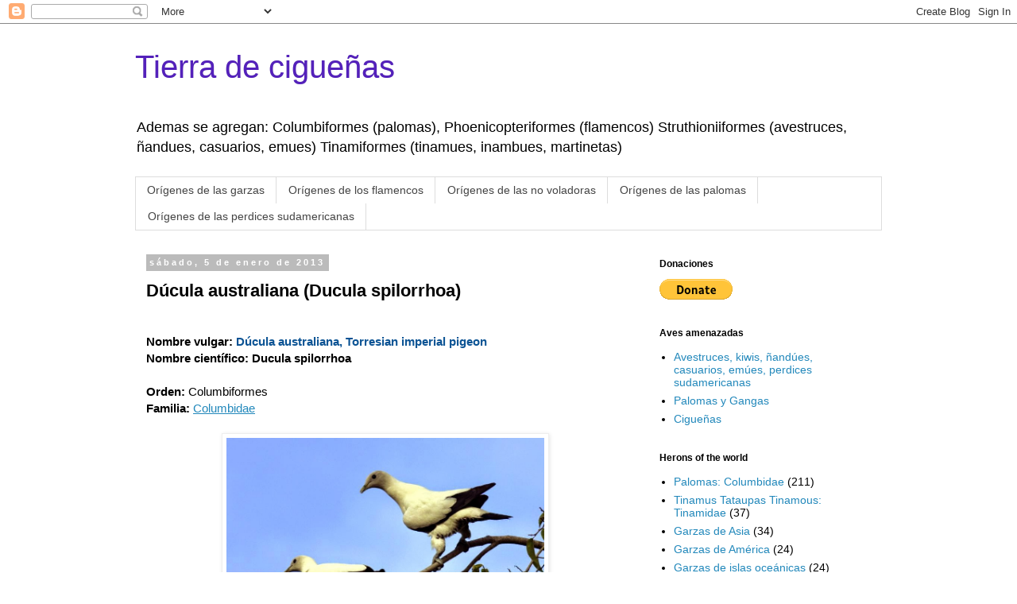

--- FILE ---
content_type: text/html; charset=UTF-8
request_url: https://ciconiiformes.blogspot.com/2013/01/ducula-australiana-ducula-spilorrhoa.html
body_size: 16882
content:
<!DOCTYPE html>
<html class='v2' dir='ltr' lang='es'>
<head>
<link href='https://www.blogger.com/static/v1/widgets/335934321-css_bundle_v2.css' rel='stylesheet' type='text/css'/>
<meta content='width=1100' name='viewport'/>
<meta content='text/html; charset=UTF-8' http-equiv='Content-Type'/>
<meta content='blogger' name='generator'/>
<link href='https://ciconiiformes.blogspot.com/favicon.ico' rel='icon' type='image/x-icon'/>
<link href='https://ciconiiformes.blogspot.com/2013/01/ducula-australiana-ducula-spilorrhoa.html' rel='canonical'/>
<link rel="alternate" type="application/atom+xml" title="Tierra de cigueñas - Atom" href="https://ciconiiformes.blogspot.com/feeds/posts/default" />
<link rel="alternate" type="application/rss+xml" title="Tierra de cigueñas - RSS" href="https://ciconiiformes.blogspot.com/feeds/posts/default?alt=rss" />
<link rel="service.post" type="application/atom+xml" title="Tierra de cigueñas - Atom" href="https://www.blogger.com/feeds/6522751682287664946/posts/default" />

<link rel="alternate" type="application/atom+xml" title="Tierra de cigueñas - Atom" href="https://ciconiiformes.blogspot.com/feeds/7184043049236844705/comments/default" />
<!--Can't find substitution for tag [blog.ieCssRetrofitLinks]-->
<link href='https://blogger.googleusercontent.com/img/b/R29vZ2xl/AVvXsEhYpGmCTPuY4l4exEDB-EyO5x-x83lSugtCBatEZBlRiLzHNSZy2AAgFAB-72u_Ov2_dhJLeU5qv4MUWGvO2RCSR-E6hABG8uQ37zKlvYgwhXMuiBwi2wdVH-aYiR5c-_HTRxJaD80vsiU/s1600/Ducu+spilorro.JPG' rel='image_src'/>
<meta content='https://ciconiiformes.blogspot.com/2013/01/ducula-australiana-ducula-spilorrhoa.html' property='og:url'/>
<meta content='Dúcula australiana (Ducula spilorrhoa)  ' property='og:title'/>
<meta content='  Nombre vulgar: Dúcula australiana, Torresian imperial pigeon   Nombre científico: Ducula spilorrhoa     Orden: Columbiformes   Familia:  C...' property='og:description'/>
<meta content='https://blogger.googleusercontent.com/img/b/R29vZ2xl/AVvXsEhYpGmCTPuY4l4exEDB-EyO5x-x83lSugtCBatEZBlRiLzHNSZy2AAgFAB-72u_Ov2_dhJLeU5qv4MUWGvO2RCSR-E6hABG8uQ37zKlvYgwhXMuiBwi2wdVH-aYiR5c-_HTRxJaD80vsiU/w1200-h630-p-k-no-nu/Ducu+spilorro.JPG' property='og:image'/>
<title>Tierra de cigueñas: Dúcula australiana (Ducula spilorrhoa)  </title>
<style id='page-skin-1' type='text/css'><!--
/*
-----------------------------------------------
Blogger Template Style
Name:     Simple
Designer: Blogger
URL:      www.blogger.com
----------------------------------------------- */
/* Content
----------------------------------------------- */
body {
font: normal normal 14px 'Trebuchet MS', Trebuchet, Verdana, sans-serif;
color: #000000;
background: #ffffff none repeat scroll top left;
padding: 0 0 0 0;
}
html body .region-inner {
min-width: 0;
max-width: 100%;
width: auto;
}
h2 {
font-size: 22px;
}
a:link {
text-decoration:none;
color: #2288bb;
}
a:visited {
text-decoration:none;
color: #888888;
}
a:hover {
text-decoration:underline;
color: #33aaff;
}
.body-fauxcolumn-outer .fauxcolumn-inner {
background: transparent none repeat scroll top left;
_background-image: none;
}
.body-fauxcolumn-outer .cap-top {
position: absolute;
z-index: 1;
height: 400px;
width: 100%;
}
.body-fauxcolumn-outer .cap-top .cap-left {
width: 100%;
background: transparent none repeat-x scroll top left;
_background-image: none;
}
.content-outer {
-moz-box-shadow: 0 0 0 rgba(0, 0, 0, .15);
-webkit-box-shadow: 0 0 0 rgba(0, 0, 0, .15);
-goog-ms-box-shadow: 0 0 0 #333333;
box-shadow: 0 0 0 rgba(0, 0, 0, .15);
margin-bottom: 1px;
}
.content-inner {
padding: 10px 40px;
}
.content-inner {
background-color: #ffffff;
}
/* Header
----------------------------------------------- */
.header-outer {
background: transparent none repeat-x scroll 0 -400px;
_background-image: none;
}
.Header h1 {
font: normal normal 40px 'Trebuchet MS',Trebuchet,Verdana,sans-serif;
color: #5421bb;
text-shadow: 0 0 0 rgba(0, 0, 0, .2);
}
.Header h1 a {
color: #5421bb;
}
.Header .description {
font-size: 18px;
color: #000000;
}
.header-inner .Header .titlewrapper {
padding: 22px 0;
}
.header-inner .Header .descriptionwrapper {
padding: 0 0;
}
/* Tabs
----------------------------------------------- */
.tabs-inner .section:first-child {
border-top: 0 solid #dddddd;
}
.tabs-inner .section:first-child ul {
margin-top: -1px;
border-top: 1px solid #dddddd;
border-left: 1px solid #dddddd;
border-right: 1px solid #dddddd;
}
.tabs-inner .widget ul {
background: transparent none repeat-x scroll 0 -800px;
_background-image: none;
border-bottom: 1px solid #dddddd;
margin-top: 0;
margin-left: -30px;
margin-right: -30px;
}
.tabs-inner .widget li a {
display: inline-block;
padding: .6em 1em;
font: normal normal 14px 'Trebuchet MS', Trebuchet, Verdana, sans-serif;
color: #444444;
border-left: 1px solid #ffffff;
border-right: 1px solid #dddddd;
}
.tabs-inner .widget li:first-child a {
border-left: none;
}
.tabs-inner .widget li.selected a, .tabs-inner .widget li a:hover {
color: #444444;
background-color: #eeeeee;
text-decoration: none;
}
/* Columns
----------------------------------------------- */
.main-outer {
border-top: 0 solid transparent;
}
.fauxcolumn-left-outer .fauxcolumn-inner {
border-right: 1px solid transparent;
}
.fauxcolumn-right-outer .fauxcolumn-inner {
border-left: 1px solid transparent;
}
/* Headings
----------------------------------------------- */
div.widget > h2,
div.widget h2.title {
margin: 0 0 1em 0;
font: normal bold 12px 'Trebuchet MS',Trebuchet,Verdana,sans-serif;
color: #000000;
}
/* Widgets
----------------------------------------------- */
.widget .zippy {
color: #999999;
text-shadow: 2px 2px 1px rgba(0, 0, 0, .1);
}
.widget .popular-posts ul {
list-style: none;
}
/* Posts
----------------------------------------------- */
h2.date-header {
font: normal bold 11px Arial, Tahoma, Helvetica, FreeSans, sans-serif;
}
.date-header span {
background-color: #bbbbbb;
color: #ffffff;
padding: 0.4em;
letter-spacing: 3px;
margin: inherit;
}
.main-inner {
padding-top: 35px;
padding-bottom: 65px;
}
.main-inner .column-center-inner {
padding: 0 0;
}
.main-inner .column-center-inner .section {
margin: 0 1em;
}
.post {
margin: 0 0 45px 0;
}
h3.post-title, .comments h4 {
font: normal bold 22px 'Trebuchet MS',Trebuchet,Verdana,sans-serif;
margin: .75em 0 0;
}
.post-body {
font-size: 110%;
line-height: 1.4;
position: relative;
}
.post-body img, .post-body .tr-caption-container, .Profile img, .Image img,
.BlogList .item-thumbnail img {
padding: 2px;
background: #ffffff;
border: 1px solid #eeeeee;
-moz-box-shadow: 1px 1px 5px rgba(0, 0, 0, .1);
-webkit-box-shadow: 1px 1px 5px rgba(0, 0, 0, .1);
box-shadow: 1px 1px 5px rgba(0, 0, 0, .1);
}
.post-body img, .post-body .tr-caption-container {
padding: 5px;
}
.post-body .tr-caption-container {
color: #000000;
}
.post-body .tr-caption-container img {
padding: 0;
background: transparent;
border: none;
-moz-box-shadow: 0 0 0 rgba(0, 0, 0, .1);
-webkit-box-shadow: 0 0 0 rgba(0, 0, 0, .1);
box-shadow: 0 0 0 rgba(0, 0, 0, .1);
}
.post-header {
margin: 0 0 1.5em;
line-height: 1.6;
font-size: 90%;
}
.post-footer {
margin: 20px -2px 0;
padding: 5px 10px;
color: #666666;
background-color: #eeeeee;
border-bottom: 1px solid #eeeeee;
line-height: 1.6;
font-size: 90%;
}
#comments .comment-author {
padding-top: 1.5em;
border-top: 1px solid transparent;
background-position: 0 1.5em;
}
#comments .comment-author:first-child {
padding-top: 0;
border-top: none;
}
.avatar-image-container {
margin: .2em 0 0;
}
#comments .avatar-image-container img {
border: 1px solid #eeeeee;
}
/* Comments
----------------------------------------------- */
.comments .comments-content .icon.blog-author {
background-repeat: no-repeat;
background-image: url([data-uri]);
}
.comments .comments-content .loadmore a {
border-top: 1px solid #999999;
border-bottom: 1px solid #999999;
}
.comments .comment-thread.inline-thread {
background-color: #eeeeee;
}
.comments .continue {
border-top: 2px solid #999999;
}
/* Accents
---------------------------------------------- */
.section-columns td.columns-cell {
border-left: 1px solid transparent;
}
.blog-pager {
background: transparent url(//www.blogblog.com/1kt/simple/paging_dot.png) repeat-x scroll top center;
}
.blog-pager-older-link, .home-link,
.blog-pager-newer-link {
background-color: #ffffff;
padding: 5px;
}
.footer-outer {
border-top: 1px dashed #bbbbbb;
}
/* Mobile
----------------------------------------------- */
body.mobile  {
background-size: auto;
}
.mobile .body-fauxcolumn-outer {
background: transparent none repeat scroll top left;
}
.mobile .body-fauxcolumn-outer .cap-top {
background-size: 100% auto;
}
.mobile .content-outer {
-webkit-box-shadow: 0 0 3px rgba(0, 0, 0, .15);
box-shadow: 0 0 3px rgba(0, 0, 0, .15);
}
.mobile .tabs-inner .widget ul {
margin-left: 0;
margin-right: 0;
}
.mobile .post {
margin: 0;
}
.mobile .main-inner .column-center-inner .section {
margin: 0;
}
.mobile .date-header span {
padding: 0.1em 10px;
margin: 0 -10px;
}
.mobile h3.post-title {
margin: 0;
}
.mobile .blog-pager {
background: transparent none no-repeat scroll top center;
}
.mobile .footer-outer {
border-top: none;
}
.mobile .main-inner, .mobile .footer-inner {
background-color: #ffffff;
}
.mobile-index-contents {
color: #000000;
}
.mobile-link-button {
background-color: #2288bb;
}
.mobile-link-button a:link, .mobile-link-button a:visited {
color: #ffffff;
}
.mobile .tabs-inner .section:first-child {
border-top: none;
}
.mobile .tabs-inner .PageList .widget-content {
background-color: #eeeeee;
color: #444444;
border-top: 1px solid #dddddd;
border-bottom: 1px solid #dddddd;
}
.mobile .tabs-inner .PageList .widget-content .pagelist-arrow {
border-left: 1px solid #dddddd;
}

--></style>
<style id='template-skin-1' type='text/css'><!--
body {
min-width: 1020px;
}
.content-outer, .content-fauxcolumn-outer, .region-inner {
min-width: 1020px;
max-width: 1020px;
_width: 1020px;
}
.main-inner .columns {
padding-left: 0px;
padding-right: 310px;
}
.main-inner .fauxcolumn-center-outer {
left: 0px;
right: 310px;
/* IE6 does not respect left and right together */
_width: expression(this.parentNode.offsetWidth -
parseInt("0px") -
parseInt("310px") + 'px');
}
.main-inner .fauxcolumn-left-outer {
width: 0px;
}
.main-inner .fauxcolumn-right-outer {
width: 310px;
}
.main-inner .column-left-outer {
width: 0px;
right: 100%;
margin-left: -0px;
}
.main-inner .column-right-outer {
width: 310px;
margin-right: -310px;
}
#layout {
min-width: 0;
}
#layout .content-outer {
min-width: 0;
width: 800px;
}
#layout .region-inner {
min-width: 0;
width: auto;
}
body#layout div.add_widget {
padding: 8px;
}
body#layout div.add_widget a {
margin-left: 32px;
}
--></style>
<link href='https://www.blogger.com/dyn-css/authorization.css?targetBlogID=6522751682287664946&amp;zx=a763b060-882e-4cb3-9834-7c80127ecffa' media='none' onload='if(media!=&#39;all&#39;)media=&#39;all&#39;' rel='stylesheet'/><noscript><link href='https://www.blogger.com/dyn-css/authorization.css?targetBlogID=6522751682287664946&amp;zx=a763b060-882e-4cb3-9834-7c80127ecffa' rel='stylesheet'/></noscript>
<meta name='google-adsense-platform-account' content='ca-host-pub-1556223355139109'/>
<meta name='google-adsense-platform-domain' content='blogspot.com'/>

</head>
<body class='loading variant-simplysimple'>
<div class='navbar section' id='navbar' name='Barra de navegación'><div class='widget Navbar' data-version='1' id='Navbar1'><script type="text/javascript">
    function setAttributeOnload(object, attribute, val) {
      if(window.addEventListener) {
        window.addEventListener('load',
          function(){ object[attribute] = val; }, false);
      } else {
        window.attachEvent('onload', function(){ object[attribute] = val; });
      }
    }
  </script>
<div id="navbar-iframe-container"></div>
<script type="text/javascript" src="https://apis.google.com/js/platform.js"></script>
<script type="text/javascript">
      gapi.load("gapi.iframes:gapi.iframes.style.bubble", function() {
        if (gapi.iframes && gapi.iframes.getContext) {
          gapi.iframes.getContext().openChild({
              url: 'https://www.blogger.com/navbar/6522751682287664946?po\x3d7184043049236844705\x26origin\x3dhttps://ciconiiformes.blogspot.com',
              where: document.getElementById("navbar-iframe-container"),
              id: "navbar-iframe"
          });
        }
      });
    </script><script type="text/javascript">
(function() {
var script = document.createElement('script');
script.type = 'text/javascript';
script.src = '//pagead2.googlesyndication.com/pagead/js/google_top_exp.js';
var head = document.getElementsByTagName('head')[0];
if (head) {
head.appendChild(script);
}})();
</script>
</div></div>
<div class='body-fauxcolumns'>
<div class='fauxcolumn-outer body-fauxcolumn-outer'>
<div class='cap-top'>
<div class='cap-left'></div>
<div class='cap-right'></div>
</div>
<div class='fauxborder-left'>
<div class='fauxborder-right'></div>
<div class='fauxcolumn-inner'>
</div>
</div>
<div class='cap-bottom'>
<div class='cap-left'></div>
<div class='cap-right'></div>
</div>
</div>
</div>
<div class='content'>
<div class='content-fauxcolumns'>
<div class='fauxcolumn-outer content-fauxcolumn-outer'>
<div class='cap-top'>
<div class='cap-left'></div>
<div class='cap-right'></div>
</div>
<div class='fauxborder-left'>
<div class='fauxborder-right'></div>
<div class='fauxcolumn-inner'>
</div>
</div>
<div class='cap-bottom'>
<div class='cap-left'></div>
<div class='cap-right'></div>
</div>
</div>
</div>
<div class='content-outer'>
<div class='content-cap-top cap-top'>
<div class='cap-left'></div>
<div class='cap-right'></div>
</div>
<div class='fauxborder-left content-fauxborder-left'>
<div class='fauxborder-right content-fauxborder-right'></div>
<div class='content-inner'>
<header>
<div class='header-outer'>
<div class='header-cap-top cap-top'>
<div class='cap-left'></div>
<div class='cap-right'></div>
</div>
<div class='fauxborder-left header-fauxborder-left'>
<div class='fauxborder-right header-fauxborder-right'></div>
<div class='region-inner header-inner'>
<div class='header section' id='header' name='Cabecera'><div class='widget Header' data-version='1' id='Header1'>
<div id='header-inner'>
<div class='titlewrapper'>
<h1 class='title'>
<a href='https://ciconiiformes.blogspot.com/'>
Tierra de cigueñas
</a>
</h1>
</div>
<div class='descriptionwrapper'>
<p class='description'><span>Ademas se agregan: Columbiformes (palomas), 
Phoenicopteriformes (flamencos)
Struthioniiformes (avestruces, ñandues, casuarios, emues)
Tinamiformes (tinamues, inambues, martinetas)</span></p>
</div>
</div>
</div></div>
</div>
</div>
<div class='header-cap-bottom cap-bottom'>
<div class='cap-left'></div>
<div class='cap-right'></div>
</div>
</div>
</header>
<div class='tabs-outer'>
<div class='tabs-cap-top cap-top'>
<div class='cap-left'></div>
<div class='cap-right'></div>
</div>
<div class='fauxborder-left tabs-fauxborder-left'>
<div class='fauxborder-right tabs-fauxborder-right'></div>
<div class='region-inner tabs-inner'>
<div class='tabs section' id='crosscol' name='Multicolumnas'><div class='widget PageList' data-version='1' id='PageList1'>
<h2>Origen de las aves</h2>
<div class='widget-content'>
<ul>
<li>
<a href='https://laignoranciadelconocimiento.blogspot.com/2011/12/fauna-del-paleoceno.html'>Orígenes de las garzas</a>
</li>
<li>
<a href='https://laignoranciadelconocimiento.blogspot.com/2010/01/fauna-del-eoceno.html'>Orígenes de los flamencos</a>
</li>
<li>
<a href='https://laignoranciadelconocimiento.blogspot.com/2010/01/fauna-del-mioceno.html'>Orígenes de las no voladoras</a>
</li>
<li>
<a href='https://laignoranciadelconocimiento.blogspot.com/2010/01/fauna-del-mioceno.html'>Orígenes de las palomas</a>
</li>
<li>
<a href='https://laignoranciadelconocimiento.blogspot.com/2010/01/fauna-del-mioceno.html'>Orígenes de las perdices sudamericanas</a>
</li>
</ul>
<div class='clear'></div>
</div>
</div></div>
<div class='tabs no-items section' id='crosscol-overflow' name='Cross-Column 2'></div>
</div>
</div>
<div class='tabs-cap-bottom cap-bottom'>
<div class='cap-left'></div>
<div class='cap-right'></div>
</div>
</div>
<div class='main-outer'>
<div class='main-cap-top cap-top'>
<div class='cap-left'></div>
<div class='cap-right'></div>
</div>
<div class='fauxborder-left main-fauxborder-left'>
<div class='fauxborder-right main-fauxborder-right'></div>
<div class='region-inner main-inner'>
<div class='columns fauxcolumns'>
<div class='fauxcolumn-outer fauxcolumn-center-outer'>
<div class='cap-top'>
<div class='cap-left'></div>
<div class='cap-right'></div>
</div>
<div class='fauxborder-left'>
<div class='fauxborder-right'></div>
<div class='fauxcolumn-inner'>
</div>
</div>
<div class='cap-bottom'>
<div class='cap-left'></div>
<div class='cap-right'></div>
</div>
</div>
<div class='fauxcolumn-outer fauxcolumn-left-outer'>
<div class='cap-top'>
<div class='cap-left'></div>
<div class='cap-right'></div>
</div>
<div class='fauxborder-left'>
<div class='fauxborder-right'></div>
<div class='fauxcolumn-inner'>
</div>
</div>
<div class='cap-bottom'>
<div class='cap-left'></div>
<div class='cap-right'></div>
</div>
</div>
<div class='fauxcolumn-outer fauxcolumn-right-outer'>
<div class='cap-top'>
<div class='cap-left'></div>
<div class='cap-right'></div>
</div>
<div class='fauxborder-left'>
<div class='fauxborder-right'></div>
<div class='fauxcolumn-inner'>
</div>
</div>
<div class='cap-bottom'>
<div class='cap-left'></div>
<div class='cap-right'></div>
</div>
</div>
<!-- corrects IE6 width calculation -->
<div class='columns-inner'>
<div class='column-center-outer'>
<div class='column-center-inner'>
<div class='main section' id='main' name='Principal'><div class='widget Blog' data-version='1' id='Blog1'>
<div class='blog-posts hfeed'>

          <div class="date-outer">
        
<h2 class='date-header'><span>sábado, 5 de enero de 2013</span></h2>

          <div class="date-posts">
        
<div class='post-outer'>
<div class='post hentry uncustomized-post-template' itemprop='blogPost' itemscope='itemscope' itemtype='http://schema.org/BlogPosting'>
<meta content='https://blogger.googleusercontent.com/img/b/R29vZ2xl/AVvXsEhYpGmCTPuY4l4exEDB-EyO5x-x83lSugtCBatEZBlRiLzHNSZy2AAgFAB-72u_Ov2_dhJLeU5qv4MUWGvO2RCSR-E6hABG8uQ37zKlvYgwhXMuiBwi2wdVH-aYiR5c-_HTRxJaD80vsiU/s1600/Ducu+spilorro.JPG' itemprop='image_url'/>
<meta content='6522751682287664946' itemprop='blogId'/>
<meta content='7184043049236844705' itemprop='postId'/>
<a name='7184043049236844705'></a>
<h3 class='post-title entry-title' itemprop='name'>
Dúcula australiana (Ducula spilorrhoa)  
</h3>
<div class='post-header'>
<div class='post-header-line-1'></div>
</div>
<div class='post-body entry-content' id='post-body-7184043049236844705' itemprop='description articleBody'>
<br />
<div class="MsoNormal">
<b><span face="&quot;arial&quot; , &quot;sans-serif&quot;" lang="ES-TRAD">Nombre vulgar: <span style="color: #0b5394;">Dúcula australiana,
Torresian imperial pigeon</span></span></b></div>
<div class="MsoNormal">
<b><span face="&quot;arial&quot; , &quot;sans-serif&quot;" lang="ES-TRAD">Nombre científico: Ducula spilorrhoa<o:p></o:p></span></b></div>
<div class="MsoNormal">
<br /></div>
<div class="MsoNormal">
<b><span face="&quot;arial&quot; , &quot;sans-serif&quot;" style="mso-ansi-language: ES;">Orden: </span></b><span face="&quot;arial&quot; , &quot;sans-serif&quot;" style="mso-ansi-language: ES;">Columbiformes<o:p></o:p></span></div>
<div class="MsoNormal">
<b><span face="&quot;arial&quot; , &quot;sans-serif&quot;" style="mso-ansi-language: ES;">Familia:&nbsp;</span></b><u><a href="https://ciconiiformes.blogspot.com/2013/01/palomas-columbiformes-y-pterocliformes.html"><span style="font-family: arial;">Columbidae</span></a></u></div>
<div class="MsoNormal">
<br /></div>
<div class="separator" style="clear: both; text-align: center;">
<a href="https://blogger.googleusercontent.com/img/b/R29vZ2xl/AVvXsEhYpGmCTPuY4l4exEDB-EyO5x-x83lSugtCBatEZBlRiLzHNSZy2AAgFAB-72u_Ov2_dhJLeU5qv4MUWGvO2RCSR-E6hABG8uQ37zKlvYgwhXMuiBwi2wdVH-aYiR5c-_HTRxJaD80vsiU/s1600/Ducu+spilorro.JPG" style="margin-left: 1em; margin-right: 1em;"><img alt="Torresian imperial pigeon" border="0" height="277" src="https://blogger.googleusercontent.com/img/b/R29vZ2xl/AVvXsEhYpGmCTPuY4l4exEDB-EyO5x-x83lSugtCBatEZBlRiLzHNSZy2AAgFAB-72u_Ov2_dhJLeU5qv4MUWGvO2RCSR-E6hABG8uQ37zKlvYgwhXMuiBwi2wdVH-aYiR5c-_HTRxJaD80vsiU/s1600/Ducu+spilorro.JPG" width="400" /></a></div>
<div class="MsoNormal">
<b><span face="&quot;arial&quot; , &quot;sans-serif&quot;" lang="ES-TRAD"><br /></span></b></div>
<div class="MsoNormal">
<b><span face="&quot;arial&quot; , &quot;sans-serif&quot;" lang="ES-TRAD">Origen: </span></b><span face="&quot;arial&quot; , sans-serif" lang="ES-TRAD">Asia y Oceanía</span></div>
<div class="MsoNormal">
<b><span face="&quot;arial&quot; , &quot;sans-serif&quot;" lang="ES-TRAD">En Asia: </span></b><span face="&quot;arial&quot; , &quot;sans-serif&quot;" lang="ES-TRAD">Indonesia<o:p></o:p></span></div>
<div class="MsoNormal">
<b><span face="&quot;arial&quot; , &quot;sans-serif&quot;" lang="ES-TRAD">En Oceanía: </span></b><span face="&quot;arial&quot; , &quot;sans-serif&quot;" lang="ES-TRAD">Papúa Nueva Guinea y Australia<o:p></o:p></span></div>
<div class="MsoNormal">
<span face="&quot;arial&quot; , &quot;sans-serif&quot;" lang="ES-TRAD"><br /></span></div>
<div class="separator" style="clear: both; text-align: center;">
<a href="https://blogger.googleusercontent.com/img/b/R29vZ2xl/AVvXsEhAOaEOZWFh7LM_WlOFQetKJHHnfrmvW7et1XCcG_PYqntCwpM4zTteDZrctBp58Hth8ZvjqCnsRqYml0FvvMXJQ0MV54uRbkmKm2EQSmvVoELkrb34XaG05ub2yJH_jx2_7P12abmoNLs/s1600/Ducu+spilo+map.jpg" style="margin-left: 1em; margin-right: 1em;"><img alt="Dúcula australiana, Ducula spilorrhoa" border="0" height="280" src="https://blogger.googleusercontent.com/img/b/R29vZ2xl/AVvXsEhAOaEOZWFh7LM_WlOFQetKJHHnfrmvW7et1XCcG_PYqntCwpM4zTteDZrctBp58Hth8ZvjqCnsRqYml0FvvMXJQ0MV54uRbkmKm2EQSmvVoELkrb34XaG05ub2yJH_jx2_7P12abmoNLs/s1600/Ducu+spilo+map.jpg" width="400" /></a></div>
<div class="MsoNormal">
<span face="&quot;arial&quot; , &quot;sans-serif&quot;" lang="ES-TRAD"><br /></span></div>
<div class="MsoNormal">
<b><span face="&quot;arial&quot; , &quot;sans-serif&quot;" lang="ES-TRAD">Tamaño: </span></b><st1:metricconverter productid="38 a" w:st="on"><span face="&quot;arial&quot; , &quot;sans-serif&quot;" lang="ES-TRAD">38
 a</span></st1:metricconverter><span face="&quot;arial&quot; , sans-serif" lang="ES-TRAD">
44cm</span></div>
<div class="MsoNormal">
<b><span face="&quot;arial&quot; , &quot;sans-serif&quot;" lang="ES-TRAD">Peso: </span></b><st1:metricconverter productid="450 a" w:st="on"><span face="&quot;arial&quot; , &quot;sans-serif&quot;" lang="ES-TRAD">450
 a</span></st1:metricconverter><span face="&quot;arial&quot; , &quot;sans-serif&quot;" lang="ES-TRAD">
550g<o:p></o:p></span></div>
<div class="MsoNormal">
<br /></div>
<div class="MsoNormal">
<b><span face="&quot;arial&quot; , &quot;sans-serif&quot;" lang="ES-TRAD">Hábitat: </span></b><span face="&quot;arial&quot; , &quot;sans-serif&quot;" lang="ES-TRAD">bosques<o:p></o:p></span></div>
<div class="MsoNormal">
<br /></div>
<div class="MsoNormal">
<b><span face="&quot;arial&quot; , &quot;sans-serif&quot;" lang="ES-TRAD">Alimento: </span></b><span face="&quot;arial&quot; , &quot;sans-serif&quot;" lang="ES-TRAD">frutas<o:p></o:p></span></div><div class="MsoNormal"><span face="&quot;arial&quot; , &quot;sans-serif&quot;" lang="ES-TRAD"><b><span style="color: #783f04;">Materia vegetal de</span></b>:&nbsp;</span>Ficus, Calamus, Piper, Cissus.</div><div class="MsoNormal"><span face="&quot;arial&quot; , &quot;sans-serif&quot;" lang="ES-TRAD"><div class="MsoNormal">Archontophoenix alexandrae,&nbsp;</div><div class="MsoNormal">Canarium australianum,</div><div class="MsoNormal">Chionanthus ramiflorus</div><div class="MsoNormal">Dysoxylum papuanum,&nbsp;</div><div class="MsoNormal">Elaeocarpus angustifolia, E. grahamii, E. largiflorens,</div><div class="MsoNormal">Freycinetia excelsa,&nbsp;</div><div class="MsoNormal">Ganophyllum falcatum&nbsp;</div><div class="MsoNormal">Gomphandra australianum,&nbsp;</div><div class="MsoNormal">Hypserpa laurina,&nbsp;</div><div class="MsoNormal">Myristica insipida,&nbsp;</div><div class="MsoNormal">Planchonella obovoidea,&nbsp;</div><div class="MsoNormal">Podocarpus neriifolius,&nbsp;</div><div class="MsoNormal">Polyscias australiana,&nbsp;</div><div class="MsoNormal">Prunus turneriana,&nbsp;</div><div class="MsoNormal"><b><span style="font-family: &quot;Arial&quot;,sans-serif;"><span style="color: #b45f06;">Bug tree</span></span></b><span style="font-family: Arial, sans-serif;">&nbsp;(<a href="https://www.malawiflora.com/speciesdata/species.php?species_id=150690">Solanum
mauritianum</a>)</span></div><div class="MsoNormal">Solanum torvum,&nbsp;</div><div class="MsoNormal">Terminalia sericocarpa</div><div>xxv</div></span></div>
<div class="separator" style="clear: both; text-align: center;">
<a href="https://blogger.googleusercontent.com/img/b/R29vZ2xl/AVvXsEgcR4bB4ifPqWLXI0sSH8NPxMC_Ka3qqRPzhZr85MSS83MnSQt2TfYHLiRjC9o7wIjMD3XHoA5cuYyWipgsKNMgGTdEWgwlNLd4YGxioI5WN_cPsjoEDBfdQtQBgpXQNREt2D_IszwmR0g/s1600/Ducu+spilorr.jpg" style="margin-left: 1em; margin-right: 1em;"><img alt="Torresian imperial pigeon Ducula spilorrhoa" border="0" height="281" src="https://blogger.googleusercontent.com/img/b/R29vZ2xl/AVvXsEgcR4bB4ifPqWLXI0sSH8NPxMC_Ka3qqRPzhZr85MSS83MnSQt2TfYHLiRjC9o7wIjMD3XHoA5cuYyWipgsKNMgGTdEWgwlNLd4YGxioI5WN_cPsjoEDBfdQtQBgpXQNREt2D_IszwmR0g/s1600/Ducu+spilorr.jpg" width="400" /></a></div>
<div class="MsoNormal"><br /></div><div class="MsoNormal"><span face="&quot;arial&quot; , &quot;sans-serif&quot;" lang="ES-TRAD"><div class="MsoNormal"><b>Comportamiento: </b>forman bandadas de 20 hasta 50 individuos</div><div class="MsoNormal"><b><br /></b></div><div class="MsoNormal"><b>Nidifica en: </b>árboles&nbsp;</div><div class="MsoNormal"><br /></div><div class="MsoNormal"><b>Predadores:</b></div><div class="MsoNormal">de nidos:</div><div class="MsoNormal"><b><span face="Arial, sans-serif" style="font-size: 12pt;"><span style="color: #0b5394;">Cuco tucán&nbsp;</span></span></b><i><u><span face="&quot;Arial&quot;,sans-serif" style="color: #666666; font-size: 12pt; mso-fareast-font-family: &quot;Times New Roman&quot;; mso-fareast-language: ES-AR;">(</span></u></i><u><span face="&quot;Arial&quot;,sans-serif" lang="EN-US" style="color: #666666; font-size: 12pt; mso-ansi-language: EN-US; mso-fareast-font-family: &quot;Times New Roman&quot;; mso-fareast-language: ES-AR;"><a href="http://cuculiformes.blogspot.com.ar/2012/01/cuco-tucan-scythrops-novaehollandiae.html"><i><span lang="ES-AR" style="color: #2288bb; mso-ansi-language: ES-AR;">Scythrops
novaehollandiae</span></i></a></span></u><i><u><span face="&quot;Arial&quot;,sans-serif" style="color: #666666; font-size: 12pt; mso-fareast-font-family: &quot;Times New Roman&quot;; mso-fareast-language: ES-AR;">)</span></u></i><span face="Arial, sans-serif" style="color: #666666; font-size: 12pt;">&nbsp;&nbsp;</span></div><div class="MsoNormal">Cracticus fuliginosa</div><div>xxapp</div></span></div><div class="MsoNormal">
<b><span face="&quot;arial&quot; , &quot;sans-serif&quot;" lang="ES-TRAD">Escucha su canto:<o:p></o:p></span></b></div>
<div class="MsoNormal">
<u><span face="&quot;arial&quot; , &quot;sans-serif&quot;" lang="ES-TRAD"><a href="http://www.xeno-canto.org/species/Ducula-spilorrhoa">http://www.xeno-canto.org/species/Ducula-spilorrhoa</a><o:p></o:p></span></u><br />
<u><br /></u>
<span style="color: black;"><span face="&quot;arial&quot; , sans-serif"><span style="font-size: small;"><b>Parientes cercanos:</b></span></span></span><br />
<div style="margin-bottom: 0cm;">
<span style="color: black;"><span face="&quot;arial&quot; , sans-serif"><span style="font-size: small;"><b>Especies del género&nbsp;</b></span></span></span><b><span lang="ES" style="color: blue;"><span face="&quot;arial&quot; , &quot;helvetica&quot; , sans-serif"><a href="http://ciconiiformes.blogspot.com.ar/2013/01/imperial-pigeons-ducula.html">Ducula</a>: 39</span></span></b></div>
<div style="margin-bottom: 0cm;">
<span style="color: black;"><span face="&quot;arial&quot; , sans-serif"><span style="font-size: small;"><b>Especies amenazadas: 6</b></span></span></span></div>
</div>
<div class="MsoNormal">
<br /></div>
<div class="MsoNormal">
<b><span face="&quot;arial&quot; , &quot;sans-serif&quot;" lang="ES-TRAD">Fuentes: <o:p></o:p></span></b></div>
<div class="MsoNormal">
<u><span face="&quot;arial&quot; , &quot;sans-serif&quot;" lang="ES-TRAD"><a href="http://www.iucnredlist.org/"><span color="windowtext" lang="ES-AR" style="mso-ansi-language: ES-AR;">http://www.iucnredlist.org/</span></a></span></u><u><span face="&quot;arial&quot; , &quot;sans-serif&quot;" lang="ES-AR" style="mso-ansi-language: ES-AR;"><o:p></o:p></span></u></div>
<div class="MsoNormal">
<u><span face="&quot;arial&quot; , &quot;sans-serif&quot;" lang="EN-US" style="mso-ansi-language: EN-US;"><a href="http://www.hbw.com/species"><span lang="ES">http://www.hbw.com/species</span></a></span></u><u><span face="&quot;arial&quot; , &quot;sans-serif&quot;" style="mso-ansi-language: ES;"><o:p></o:p></span></u></div>
<div class="MsoNormal">
<br /></div>
<div class="MsoNormal">
<b><span face="&quot;arial&quot; , &quot;sans-serif&quot;" lang="ES-TRAD">Imagen obtenida de: <o:p></o:p></span></b></div>
<div class="MsoNormal">
<u><span face="&quot;arial&quot; , &quot;sans-serif&quot;" style="color: blue; mso-ansi-language: ES; mso-bidi-font-size: 14.0pt;">http://ibc.lynxeds.com/search/ibc_features/Ducula<o:p></o:p></span></u></div>
<div class="MsoNormal">
<br /></div>
<div class="MsoNormal">
<br /></div>
<div style='clear: both;'></div>
</div>
<div class='post-footer'>
<div class='post-footer-line post-footer-line-1'>
<span class='post-author vcard'>
Publicado por
<span class='fn' itemprop='author' itemscope='itemscope' itemtype='http://schema.org/Person'>
<meta content='https://www.blogger.com/profile/04510983202994642048' itemprop='url'/>
<a class='g-profile' href='https://www.blogger.com/profile/04510983202994642048' rel='author' title='author profile'>
<span itemprop='name'>Marco</span>
</a>
</span>
</span>
<span class='post-timestamp'>
en
<meta content='https://ciconiiformes.blogspot.com/2013/01/ducula-australiana-ducula-spilorrhoa.html' itemprop='url'/>
<a class='timestamp-link' href='https://ciconiiformes.blogspot.com/2013/01/ducula-australiana-ducula-spilorrhoa.html' rel='bookmark' title='permanent link'><abbr class='published' itemprop='datePublished' title='2013-01-05T20:44:00-08:00'>20:44</abbr></a>
</span>
<span class='post-comment-link'>
</span>
<span class='post-icons'>
<span class='item-control blog-admin pid-1596817327'>
<a href='https://www.blogger.com/post-edit.g?blogID=6522751682287664946&postID=7184043049236844705&from=pencil' title='Editar entrada'>
<img alt='' class='icon-action' height='18' src='https://resources.blogblog.com/img/icon18_edit_allbkg.gif' width='18'/>
</a>
</span>
</span>
<div class='post-share-buttons goog-inline-block'>
<a class='goog-inline-block share-button sb-email' href='https://www.blogger.com/share-post.g?blogID=6522751682287664946&postID=7184043049236844705&target=email' target='_blank' title='Enviar por correo electrónico'><span class='share-button-link-text'>Enviar por correo electrónico</span></a><a class='goog-inline-block share-button sb-blog' href='https://www.blogger.com/share-post.g?blogID=6522751682287664946&postID=7184043049236844705&target=blog' onclick='window.open(this.href, "_blank", "height=270,width=475"); return false;' target='_blank' title='Escribe un blog'><span class='share-button-link-text'>Escribe un blog</span></a><a class='goog-inline-block share-button sb-twitter' href='https://www.blogger.com/share-post.g?blogID=6522751682287664946&postID=7184043049236844705&target=twitter' target='_blank' title='Compartir en X'><span class='share-button-link-text'>Compartir en X</span></a><a class='goog-inline-block share-button sb-facebook' href='https://www.blogger.com/share-post.g?blogID=6522751682287664946&postID=7184043049236844705&target=facebook' onclick='window.open(this.href, "_blank", "height=430,width=640"); return false;' target='_blank' title='Compartir con Facebook'><span class='share-button-link-text'>Compartir con Facebook</span></a><a class='goog-inline-block share-button sb-pinterest' href='https://www.blogger.com/share-post.g?blogID=6522751682287664946&postID=7184043049236844705&target=pinterest' target='_blank' title='Compartir en Pinterest'><span class='share-button-link-text'>Compartir en Pinterest</span></a>
</div>
</div>
<div class='post-footer-line post-footer-line-2'>
<span class='post-labels'>
Etiquetas:
<a href='https://ciconiiformes.blogspot.com/search/label/Palomas%3A%20Columbidae' rel='tag'>Palomas: Columbidae</a>
</span>
</div>
<div class='post-footer-line post-footer-line-3'>
<span class='post-location'>
</span>
</div>
</div>
</div>
<div class='comments' id='comments'>
<a name='comments'></a>
<h4>No hay comentarios:</h4>
<div id='Blog1_comments-block-wrapper'>
<dl class='avatar-comment-indent' id='comments-block'>
</dl>
</div>
<p class='comment-footer'>
<div class='comment-form'>
<a name='comment-form'></a>
<h4 id='comment-post-message'>Publicar un comentario</h4>
<p>
</p>
<a href='https://www.blogger.com/comment/frame/6522751682287664946?po=7184043049236844705&hl=es&saa=85391&origin=https://ciconiiformes.blogspot.com' id='comment-editor-src'></a>
<iframe allowtransparency='true' class='blogger-iframe-colorize blogger-comment-from-post' frameborder='0' height='410px' id='comment-editor' name='comment-editor' src='' width='100%'></iframe>
<script src='https://www.blogger.com/static/v1/jsbin/2830521187-comment_from_post_iframe.js' type='text/javascript'></script>
<script type='text/javascript'>
      BLOG_CMT_createIframe('https://www.blogger.com/rpc_relay.html');
    </script>
</div>
</p>
</div>
</div>

        </div></div>
      
</div>
<div class='blog-pager' id='blog-pager'>
<span id='blog-pager-newer-link'>
<a class='blog-pager-newer-link' href='https://ciconiiformes.blogspot.com/2013/01/ducula-vientre-rufo-ducula-rufigaster.html' id='Blog1_blog-pager-newer-link' title='Entrada más reciente'>Entrada más reciente</a>
</span>
<span id='blog-pager-older-link'>
<a class='blog-pager-older-link' href='https://ciconiiformes.blogspot.com/2013/01/ducula-amarilla-ducula-subflavescens.html' id='Blog1_blog-pager-older-link' title='Entrada antigua'>Entrada antigua</a>
</span>
<a class='home-link' href='https://ciconiiformes.blogspot.com/'>Inicio</a>
</div>
<div class='clear'></div>
<div class='post-feeds'>
<div class='feed-links'>
Suscribirse a:
<a class='feed-link' href='https://ciconiiformes.blogspot.com/feeds/7184043049236844705/comments/default' target='_blank' type='application/atom+xml'>Enviar comentarios (Atom)</a>
</div>
</div>
</div></div>
</div>
</div>
<div class='column-left-outer'>
<div class='column-left-inner'>
<aside>
</aside>
</div>
</div>
<div class='column-right-outer'>
<div class='column-right-inner'>
<aside>
<div class='sidebar section' id='sidebar-right-1'><div class='widget HTML' data-version='1' id='HTML1'>
<h2 class='title'>Donaciones</h2>
<div class='widget-content'>
<form action="https://www.paypal.com/donate" method="post" target="_top">
<input type="hidden" name="hosted_button_id" value="MPC4NXVVVQDHU" />
<input type="image" src="https://www.paypalobjects.com/en_US/i/btn/btn_donate_LG.gif" border="0" name="submit" title="PayPal - The safer, easier way to pay online!" alt="Donate with PayPal button" />
<img alt="" border="0" src="https://www.paypal.com/en_AR/i/scr/pixel.gif" width="1" height="1" />
</form>
</div>
<div class='clear'></div>
</div><div class='widget PageList' data-version='1' id='PageList2'>
<h2>Aves amenazadas</h2>
<div class='widget-content'>
<ul>
<li>
<a href='https://laberintoenextincion.blogspot.com/2012/01/indice-de-aves-terrestres-coliiformes.html'>Avestruces, kiwis, ñandúes, casuarios, emúes, perdices sudamericanas</a>
</li>
<li>
<a href='https://laberintoenextincion.blogspot.com/2012/01/indice-de-columbiformes-palomas-y-sus.html'>Palomas y Gangas</a>
</li>
<li>
<a href='https://laberintoenextincion.blogspot.com/2012/01/indice-de-ciconiformes-garzas-y-sus.html'>Cigueñas</a>
</li>
</ul>
<div class='clear'></div>
</div>
</div><div class='widget Label' data-version='1' id='Label1'>
<h2>Herons of the world</h2>
<div class='widget-content list-label-widget-content'>
<ul>
<li>
<a dir='ltr' href='https://ciconiiformes.blogspot.com/search/label/Palomas%3A%20Columbidae'>Palomas: Columbidae</a>
<span dir='ltr'>(211)</span>
</li>
<li>
<a dir='ltr' href='https://ciconiiformes.blogspot.com/search/label/Tinamus%20Tataupas%20Tinamous%3A%20Tinamidae'>Tinamus Tataupas Tinamous: Tinamidae</a>
<span dir='ltr'>(37)</span>
</li>
<li>
<a dir='ltr' href='https://ciconiiformes.blogspot.com/search/label/Garzas%20de%20Asia'>Garzas de Asia</a>
<span dir='ltr'>(34)</span>
</li>
<li>
<a dir='ltr' href='https://ciconiiformes.blogspot.com/search/label/Garzas%20de%20Am%C3%A9rica'>Garzas de América</a>
<span dir='ltr'>(24)</span>
</li>
<li>
<a dir='ltr' href='https://ciconiiformes.blogspot.com/search/label/Garzas%20de%20islas%20oce%C3%A1nicas'>Garzas de islas oceánicas</a>
<span dir='ltr'>(24)</span>
</li>
<li>
<a dir='ltr' href='https://ciconiiformes.blogspot.com/search/label/Ciconidae%3A%20Cigue%C3%B1as%20Storks'>Ciconidae: Cigueñas Storks</a>
<span dir='ltr'>(22)</span>
</li>
<li>
<a dir='ltr' href='https://ciconiiformes.blogspot.com/search/label/Garzas%20de%20%C3%81frica'>Garzas de África</a>
<span dir='ltr'>(16)</span>
</li>
<li>
<a dir='ltr' href='https://ciconiiformes.blogspot.com/search/label/Garzas%20de%20Ocean%C3%ADa'>Garzas de Oceanía</a>
<span dir='ltr'>(15)</span>
</li>
<li>
<a dir='ltr' href='https://ciconiiformes.blogspot.com/search/label/%C3%AFndice%20de%20especies'>ïndice de especies</a>
<span dir='ltr'>(11)</span>
</li>
<li>
<a dir='ltr' href='https://ciconiiformes.blogspot.com/search/label/Asian%20pigeons'>Asian pigeons</a>
<span dir='ltr'>(6)</span>
</li>
<li>
<a dir='ltr' href='https://ciconiiformes.blogspot.com/search/label/Garzas%20de%20Europa'>Garzas de Europa</a>
<span dir='ltr'>(5)</span>
</li>
<li>
<a dir='ltr' href='https://ciconiiformes.blogspot.com/search/label/Oceanic%20islands%20and%20pigeons'>Oceanic islands and pigeons</a>
<span dir='ltr'>(5)</span>
</li>
<li>
<a dir='ltr' href='https://ciconiiformes.blogspot.com/search/label/Casuarios%20Cassowarys%3A%20Casuariidae'>Casuarios Cassowarys: Casuariidae</a>
<span dir='ltr'>(4)</span>
</li>
<li>
<a dir='ltr' href='https://ciconiiformes.blogspot.com/search/label/Flamencos%20Flamingos%3A%20Phoenicopteriformes'>Flamencos Flamingos: Phoenicopteriformes</a>
<span dir='ltr'>(4)</span>
</li>
<li>
<a dir='ltr' href='https://ciconiiformes.blogspot.com/search/label/African%20pigeons'>African pigeons</a>
<span dir='ltr'>(3)</span>
</li>
<li>
<a dir='ltr' href='https://ciconiiformes.blogspot.com/search/label/Kiwis%3A%20Apterygidae'>Kiwis: Apterygidae</a>
<span dir='ltr'>(3)</span>
</li>
<li>
<a dir='ltr' href='https://ciconiiformes.blogspot.com/search/label/Oceania%20pigeons'>Oceania pigeons</a>
<span dir='ltr'>(3)</span>
</li>
<li>
<a dir='ltr' href='https://ciconiiformes.blogspot.com/search/label/Avestruces%20Ostrichs%3A%20Struthionidae'>Avestruces Ostrichs: Struthionidae</a>
<span dir='ltr'>(2)</span>
</li>
<li>
<a dir='ltr' href='https://ciconiiformes.blogspot.com/search/label/American%20pigeons'>American pigeons</a>
<span dir='ltr'>(1)</span>
</li>
<li>
<a dir='ltr' href='https://ciconiiformes.blogspot.com/search/label/Palomas%3A%20Pteroclidae'>Palomas: Pteroclidae</a>
<span dir='ltr'>(1)</span>
</li>
<li>
<a dir='ltr' href='https://ciconiiformes.blogspot.com/search/label/%C3%91anduces%20Rheas%3A%20Rheidae'>Ñanduces Rheas: Rheidae</a>
<span dir='ltr'>(1)</span>
</li>
</ul>
<div class='clear'></div>
</div>
</div><div class='widget BlogArchive' data-version='1' id='BlogArchive1'>
<h2>Herons, Ostriches, Pigeons, Tinamous</h2>
<div class='widget-content'>
<div id='ArchiveList'>
<div id='BlogArchive1_ArchiveList'>
<ul class='hierarchy'>
<li class='archivedate collapsed'>
<a class='toggle' href='javascript:void(0)'>
<span class='zippy'>

        &#9658;&#160;
      
</span>
</a>
<a class='post-count-link' href='https://ciconiiformes.blogspot.com/2014/'>
2014
</a>
<span class='post-count' dir='ltr'>(30)</span>
<ul class='hierarchy'>
<li class='archivedate collapsed'>
<a class='toggle' href='javascript:void(0)'>
<span class='zippy'>

        &#9658;&#160;
      
</span>
</a>
<a class='post-count-link' href='https://ciconiiformes.blogspot.com/2014/10/'>
octubre 2014
</a>
<span class='post-count' dir='ltr'>(1)</span>
</li>
</ul>
<ul class='hierarchy'>
<li class='archivedate collapsed'>
<a class='toggle' href='javascript:void(0)'>
<span class='zippy'>

        &#9658;&#160;
      
</span>
</a>
<a class='post-count-link' href='https://ciconiiformes.blogspot.com/2014/09/'>
septiembre 2014
</a>
<span class='post-count' dir='ltr'>(7)</span>
</li>
</ul>
<ul class='hierarchy'>
<li class='archivedate collapsed'>
<a class='toggle' href='javascript:void(0)'>
<span class='zippy'>

        &#9658;&#160;
      
</span>
</a>
<a class='post-count-link' href='https://ciconiiformes.blogspot.com/2014/04/'>
abril 2014
</a>
<span class='post-count' dir='ltr'>(22)</span>
</li>
</ul>
</li>
</ul>
<ul class='hierarchy'>
<li class='archivedate expanded'>
<a class='toggle' href='javascript:void(0)'>
<span class='zippy toggle-open'>

        &#9660;&#160;
      
</span>
</a>
<a class='post-count-link' href='https://ciconiiformes.blogspot.com/2013/'>
2013
</a>
<span class='post-count' dir='ltr'>(232)</span>
<ul class='hierarchy'>
<li class='archivedate expanded'>
<a class='toggle' href='javascript:void(0)'>
<span class='zippy toggle-open'>

        &#9660;&#160;
      
</span>
</a>
<a class='post-count-link' href='https://ciconiiformes.blogspot.com/2013/01/'>
enero 2013
</a>
<span class='post-count' dir='ltr'>(232)</span>
<ul class='posts'>
<li><a href='https://ciconiiformes.blogspot.com/2013/01/pigeons-columba_11.html'>Pigeons: Columba</a></li>
<li><a href='https://ciconiiformes.blogspot.com/2013/01/imperial-pigeon-ducula_11.html'>Imperial pigeon: Ducula</a></li>
<li><a href='https://ciconiiformes.blogspot.com/2013/01/doves-leptotila_11.html'>Doves: Leptotila</a></li>
<li><a href='https://ciconiiformes.blogspot.com/2013/01/pigeons-patagioenas.html'>Pigeons: Patagioenas</a></li>
<li><a href='https://ciconiiformes.blogspot.com/2013/01/fruit-doves-ptilinopus_11.html'>Fruit doves: Ptilinopus</a></li>
<li><a href='https://ciconiiformes.blogspot.com/2013/01/imperial-pigeons-ducula_10.html'>Imperial pigeons: Ducula</a></li>
<li><a href='https://ciconiiformes.blogspot.com/2013/01/cuckoo-doves-macropygia_10.html'>Cuckoo doves: Macropygia</a></li>
<li><a href='https://ciconiiformes.blogspot.com/2013/01/fruit-doves-ptilinopus_10.html'>Fruit doves: Ptilinopus</a></li>
<li><a href='https://ciconiiformes.blogspot.com/2013/01/pigeons-columba_8.html'>Pigeons: Columba</a></li>
<li><a href='https://ciconiiformes.blogspot.com/2013/01/imperial-pigeon-ducula.html'>Imperial pigeon: Ducula</a></li>
<li><a href='https://ciconiiformes.blogspot.com/2013/01/bleeding-heart-doves-gallicolumba_8.html'>Bleeding heart doves: Gallicolumba</a></li>
<li><a href='https://ciconiiformes.blogspot.com/2013/01/fruit-doves-ptilinopus_8.html'>Fruit doves: Ptilinopus</a></li>
<li><a href='https://ciconiiformes.blogspot.com/2013/01/collared-pigeons-streptopelia.html'>Collared pigeons: Streptopelia</a></li>
<li><a href='https://ciconiiformes.blogspot.com/2013/01/green-pigeons-treron_8.html'>Green pigeons: Treron</a></li>
<li><a href='https://ciconiiformes.blogspot.com/2013/01/doves-zenaida_7.html'>Doves: Zenaida</a></li>
<li><a href='https://ciconiiformes.blogspot.com/2013/01/pigeons-columba_6.html'>Pigeons: Columba</a></li>
<li><a href='https://ciconiiformes.blogspot.com/2013/01/blog-post.html'>Collared doves: Streptopelia</a></li>
<li><a href='https://ciconiiformes.blogspot.com/2013/01/green-pigeons.html'>Green pigeons: Treron</a></li>
<li><a href='https://ciconiiformes.blogspot.com/2013/01/ganga-de-pallas-syrrhaptes-paradoxus.html'>Ganga de Pallas (Syrrhaptes paradoxus)</a></li>
<li><a href='https://ciconiiformes.blogspot.com/2013/01/palomas-columbiformes-y-pterocliformes.html'>Palomas: Columbiformes y Pterocliformes</a></li>
<li><a href='https://ciconiiformes.blogspot.com/2013/01/paloma-azul-malgache-alectroenas.html'>Paloma azul malgache (Alectroenas madagascariensis)</a></li>
<li><a href='https://ciconiiformes.blogspot.com/2013/01/ground-doves-alopecoenas.html'>Ground doves: Pampusana</a></li>
<li><a href='https://ciconiiformes.blogspot.com/2013/01/paloma-perdiz-pecho-gris-alopecoenas.html'>Paloma perdiz pecho gris (Pampusana beccarii)</a></li>
<li><a href='https://ciconiiformes.blogspot.com/2013/01/paloma-perdiz-pecho-blanco-alopecoenas.html'>Paloma perdiz pecho blanco (Pampusana jobiensis)</a></li>
<li><a href='https://ciconiiformes.blogspot.com/2013/01/paloma-perdiz-de-las-carolinas.html'>Paloma perdiz de las Carolinas (Pampusana kubaryi)</a></li>
<li><a href='https://ciconiiformes.blogspot.com/2013/01/paloma-perdiz-de-las-marquesas.html'>Paloma perdiz de las Marquesas (Pampusana rubescens)</a></li>
<li><a href='https://ciconiiformes.blogspot.com/2013/01/paloma-perdiz-de-las-fiyi-alopecoenas.html'>Paloma perdiz de las Fiyi (Pampusana stairi)</a></li>
<li><a href='https://ciconiiformes.blogspot.com/2013/01/paloma-cara-palida-aplopeia-larvata.html'>Paloma cara pálida (Aplopeia larvata)-</a></li>
<li><a href='https://ciconiiformes.blogspot.com/2013/01/paloma-de-nicobar-caloenas-nicobarica.html'>Paloma de Nicobar (Caloenas nicobarica)</a></li>
<li><a href='https://ciconiiformes.blogspot.com/2013/01/palomita-dorso-verde-chalcophaps-indica.html'>Palomita dorso verde (Chalcophaps indica)</a></li>
<li><a href='https://ciconiiformes.blogspot.com/2013/01/paloma-esmeralda-dorso-pardo.html'>Paloma esmeralda dorso pardo (Chalcophaps stephani)</a></li>
<li><a href='https://ciconiiformes.blogspot.com/2013/01/tilopo-naranja-chrysoena-victor.html'>Tilopo naranja (Chrysoena victor)</a></li>
<li><a href='https://ciconiiformes.blogspot.com/2013/01/pigeons-columba.html'>Pigeons: Columba</a></li>
<li><a href='https://ciconiiformes.blogspot.com/2013/01/paloma-etiope-columba-albitorques.html'>Paloma etíope (Columba albitorques)</a></li>
<li><a href='https://ciconiiformes.blogspot.com/2013/01/paloma-de-delegorgue-columba-delegorguei.html'>Paloma de Delegorgue (Columba delegorguei)</a></li>
<li><a href='https://ciconiiformes.blogspot.com/2013/01/paloma-de-nilgiris-columba-elphinstonii.html'>Paloma de Nilgiris (Columba elphinstonii)</a></li>
<li><a href='https://ciconiiformes.blogspot.com/2013/01/paloma-de-turquestan-columba-eversmanni.html'>Paloma de Turquestán (Columba eversmanni)-</a></li>
<li><a href='https://ciconiiformes.blogspot.com/2013/01/paloma-de-hodgson-columba-hodgsoni.html'>Paloma de Hodgson (Columba hodgsoni)</a></li>
<li><a href='https://ciconiiformes.blogspot.com/2013/01/paloma-blanca-y-negra-columba-leucomela.html'>Paloma blanca y negra (Columba leucomela)</a></li>
<li><a href='https://ciconiiformes.blogspot.com/2013/01/paloma-nival-columba-leuconota.html'>Paloma nival (Columba leuconota)</a></li>
<li><a href='https://ciconiiformes.blogspot.com/2013/01/paloma-de-malherbe-columba-malherbii.html'>Paloma de Malherbe (Columba malherbii)</a></li>
<li><a href='https://ciconiiformes.blogspot.com/2013/01/paloma-somali-columba-oliviae.html'>Paloma somalí (Columba oliviae)</a></li>
<li><a href='https://ciconiiformes.blogspot.com/2013/01/paloma-cabeza-clara-columba-pallidiceps.html'>Paloma cabeza clara (Columba pallidiceps)</a></li>
<li><a href='https://ciconiiformes.blogspot.com/2013/01/paloma-de-andaman-columba-palumboides.html'>Paloma de Andamán (Columba palumboides)</a></li>
<li><a href='https://ciconiiformes.blogspot.com/2013/01/paloma-de-las-comoros-columba-pollenii.html'>Paloma de las Comoros (Columba pollenii)</a></li>
<li><a href='https://ciconiiformes.blogspot.com/2013/01/paloma-cenicienta-columba-pulchricollis.html'>Paloma cenicienta (Columba pulchricollis)</a></li>
<li><a href='https://ciconiiformes.blogspot.com/2013/01/paloma-purpurea-columba-punicea.html'>Paloma purpúrea (Columba punicea)</a></li>
<li><a href='https://ciconiiformes.blogspot.com/2013/01/paloma-rupestre-columba-rupestris.html'>Paloma rupestre (Columba rupestris)</a></li>
<li><a href='https://ciconiiformes.blogspot.com/2013/01/paloma-de-ceilan-columba-torringtoniae.html'>Paloma de Ceilán (Columba torringtoniae)</a></li>
<li><a href='https://ciconiiformes.blogspot.com/2013/01/paloma-de-madeira-columba-trocaz.html'>Paloma de Madeira (Columba trocaz)</a></li>
<li><a href='https://ciconiiformes.blogspot.com/2013/01/paloma-gorgiblanca-columba-vitiensis.html'>Paloma gorgiblanca (Columba vitiensis)</a></li>
<li><a href='https://ciconiiformes.blogspot.com/2013/01/ground-doves-columbina.html'>Ground doves: Columbina</a></li>
<li><a href='https://ciconiiformes.blogspot.com/2013/01/columbina-ecuatoriana-columbina-buckleyi.html'>Columbina ecuatoriana (Columbina buckleyi)-</a></li>
<li><a href='https://ciconiiformes.blogspot.com/2013/01/columbina-quiquagua-columbina-cruziana.html'>Columbina quiquagua (Columbina cruziana)</a></li>
<li><a href='https://ciconiiformes.blogspot.com/2013/01/tortolita-mexicana-columbina-inca.html'>Tortolita mexicana (Columbina inca)</a></li>
<li><a href='https://ciconiiformes.blogspot.com/2013/01/paloma-culipinta-cryptophaps.html'>Paloma culipinta (Cryptophaps poecilorrhoa)</a></li>
<li><a href='https://ciconiiformes.blogspot.com/2013/01/tilopo-de-nueva-caledonia-drepanoptila.html'>Tilopo de Nueva Caledonia (Drepanoptila holosericea)</a></li>
<li><a href='https://ciconiiformes.blogspot.com/2013/01/imperial-pigeons-ducula.html'>Imperial pigeons: Ducula</a></li>
<li><a href='https://ciconiiformes.blogspot.com/2013/01/ducula-dorso-castana-ducula-badia.html'>Dúcula dorso castaña (Ducula badia)</a></li>
<li><a href='https://ciconiiformes.blogspot.com/2013/01/ducula-bicolor-ducula-bicolor.html'>Dúcula bicolor (Ducula bicolor)</a></li>
<li><a href='https://ciconiiformes.blogspot.com/2013/01/ducula-de-las-solomon-ducula-brenchleyi.html'>Dúcula de las Solomon (Ducula brenchleyi)</a></li>
<li><a href='https://ciconiiformes.blogspot.com/2013/01/ducula-de-caola-ducula-carola.html'>Dúcula de Caola (Ducula carola)</a></li>
<li><a href='https://ciconiiformes.blogspot.com/2013/01/ducula-cola-azul-ducula-concinna.html'>Dúcula cola azul (Ducula concinna)</a></li>
<li><a href='https://ciconiiformes.blogspot.com/2013/01/ducula-de-finsch-ducula-finschii.html'>Dúcula de Finsch (Ducula finschii)</a></li>
<li><a href='https://ciconiiformes.blogspot.com/2013/01/ducula-de-forsten-ducula-forsteni.html'>Dúcula de Forsten (Ducula forsteni)</a></li>
<li><a href='https://ciconiiformes.blogspot.com/2013/01/ducula-goliat-ducula-goliath.html'>Dúcula Goliat (Ducula goliath)</a></li>
<li><a href='https://ciconiiformes.blogspot.com/2013/01/ducula-dorso-oscuro-ducula-lacernulata.html'>Dúcula dorso oscuro (Ducula lacernulata)</a></li>
<li><a href='https://ciconiiformes.blogspot.com/2013/01/ducula-labradora-ducula-latrans.html'>Dúcula labradora (Ducula latrans)</a></li>
<li><a href='https://ciconiiformes.blogspot.com/2013/01/ducula-luctuosa-ducula-luctuosa.html'>Dúcula luctuosa (Ducula luctuosa)</a></li>
<li><a href='https://ciconiiformes.blogspot.com/2013/01/ducula-negra-ducula-melanochroa.html'>Dúcula negra (Ducula melanochroa)</a></li>
<li><a href='https://ciconiiformes.blogspot.com/2013/01/ducula-acollarada-ducula-mullerii.html'>Dúcula acollarada (Ducula mullerii)</a></li>
<li><a href='https://ciconiiformes.blogspot.com/2013/01/ducula-ceranegra-ducula-myristicivora.html'>Dúcula ceranegra (Ducula myristicivora)</a></li>
<li><a href='https://ciconiiformes.blogspot.com/2013/01/ducula-del-pacifico-ducula-pacifica.html'>Dúcula del Pacífico (Ducula pacifica)-</a></li>
<li><a href='https://ciconiiformes.blogspot.com/2013/01/ducula-gris-ducula-pickeringii.html'>Dúcula gris (Ducula pickeringii)</a></li>
<li><a href='https://ciconiiformes.blogspot.com/2013/01/ducula-de-pinon-ducula-pinon.html'>Dúcula de Pinón (Ducula pinon)</a></li>
<li><a href='https://ciconiiformes.blogspot.com/2013/01/ducula-vientre-rosa-ducula-poliocephala.html'>Dúcula vientre rosa (Ducula poliocephala)</a></li>
<li><a href='https://ciconiiformes.blogspot.com/2013/01/ducula-insular-ducula-pistrinaria.html'>Dúcula insular (Ducula pistrinaria)</a></li>
<li><a href='https://ciconiiformes.blogspot.com/2013/01/ducula-cerarroja-ducula-rubricera.html'>Dúcula cerarroja (Ducula rubricera)</a></li>
<li><a href='https://ciconiiformes.blogspot.com/2013/01/ducula-vientre-rufo-ducula-rufigaster.html'>Dúcula vientre rufo (Ducula rufigaster)</a></li>
<li><a href='https://ciconiiformes.blogspot.com/2013/01/ducula-australiana-ducula-spilorrhoa.html'>Dúcula australiana (Ducula spilorrhoa)</a></li>
<li><a href='https://ciconiiformes.blogspot.com/2013/01/ducula-amarilla-ducula-subflavescens.html'>Dúcula amarilla (Ducula subflavescens)</a></li>
<li><a href='https://ciconiiformes.blogspot.com/2013/01/ducula-de-las-christmas-ducula-whartoni.html'>Dúcula de las Christmas (Ducula whartoni)-</a></li>
<li><a href='https://ciconiiformes.blogspot.com/2013/01/ducula-de-zoe-ducula-zoeae.html'>Dúcula de Zoé (Ducula zoeae)-</a></li>
<li><a href='https://ciconiiformes.blogspot.com/2013/01/bleeding-heart-doves-gallicolumba.html'>Bleeding heart doves: Gallicolumba</a></li>
<li><a href='https://ciconiiformes.blogspot.com/2013/01/paloma-apunalada-de-mindanao.html'>Paloma apuñalada de Mindanao (Gallicolumba crinigera)</a></li>
<li><a href='https://ciconiiformes.blogspot.com/2013/01/paloma-apunalada-de-luzon-gallicolumba.html'>Paloma apuñalada de Luzón (Gallicolumba luzonica)</a></li>
<li><a href='https://ciconiiformes.blogspot.com/2013/01/paloma-perdiz-pecho-dorado-gallicolumba.html'>Paloma perdiz pecho dorado (Gallicolumba rufigula)</a></li>
<li><a href='https://ciconiiformes.blogspot.com/2013/01/paloma-perdiz-de-celebes-gallicolumba.html'>Paloma perdiz de Célebes (Gallicolumba tristigmata)</a></li>
<li><a href='https://ciconiiformes.blogspot.com/2013/01/tortolita-diamante-geopelia-cuneata.html'>Tortolita diamante (Geopelia cuneata)</a></li>
<li><a href='https://ciconiiformes.blogspot.com/2013/01/tortolita-humeral-geopelia-humeralis.html'>Tortolita humeral (Geopelia humeralis)</a></li>
<li><a href='https://ciconiiformes.blogspot.com/2013/01/tortolita-de-timor-geopelia-maugeus.html'>Tortolita de Timor (Geopelia maugeus)</a></li>
<li><a href='https://ciconiiformes.blogspot.com/2013/01/tortolita-placida-geopelia-placida.html'>Tortolita plácida (Geopelia placida)</a></li>
<li><a href='https://ciconiiformes.blogspot.com/2013/01/paloma-plumifera-geophaps-plumifera.html'>Paloma plumífera (Geophaps plumifera)</a></li>
<li><a href='https://ciconiiformes.blogspot.com/2013/01/paloma-escrita-geophaps-scripta.html'>Paloma escrita (Geophaps scripta)</a></li>
<li><a href='https://ciconiiformes.blogspot.com/2013/01/paloma-de-smith-geophaps-smithi.html'>Paloma de Smith (Geophaps smithi)</a></li>
<li><a href='https://ciconiiformes.blogspot.com/2013/01/quail-doves-geotrygon.html'>Quail doves: Geotrygon</a></li>
<li><a href='https://ciconiiformes.blogspot.com/2013/01/paloma-perdiz-camao-grey-headed-quail.html'>Paloma perdiz camao (Geotrygon caniceps)</a></li>
<li><a href='https://ciconiiformes.blogspot.com/2013/01/paloma-perdiz-barbiqueja-geotryogon.html'>Paloma perdiz barbiqueja (Geotryogon chrysia)</a></li>
<li><a href='https://ciconiiformes.blogspot.com/2013/01/paloma-perdiz-de-martinica-geotryogon.html'>Paloma perdiz de Martinica (Geotryogon mystacea)</a></li>
<li><a href='https://ciconiiformes.blogspot.com/2013/01/paloma-perdiz-zaphiro-geotrygon.html'>Paloma perdiz zaphiro (Geotrygon saphirina)</a></li>
</ul>
</li>
</ul>
</li>
</ul>
<ul class='hierarchy'>
<li class='archivedate collapsed'>
<a class='toggle' href='javascript:void(0)'>
<span class='zippy'>

        &#9658;&#160;
      
</span>
</a>
<a class='post-count-link' href='https://ciconiiformes.blogspot.com/2012/'>
2012
</a>
<span class='post-count' dir='ltr'>(172)</span>
<ul class='hierarchy'>
<li class='archivedate collapsed'>
<a class='toggle' href='javascript:void(0)'>
<span class='zippy'>

        &#9658;&#160;
      
</span>
</a>
<a class='post-count-link' href='https://ciconiiformes.blogspot.com/2012/12/'>
diciembre 2012
</a>
<span class='post-count' dir='ltr'>(43)</span>
</li>
</ul>
<ul class='hierarchy'>
<li class='archivedate collapsed'>
<a class='toggle' href='javascript:void(0)'>
<span class='zippy'>

        &#9658;&#160;
      
</span>
</a>
<a class='post-count-link' href='https://ciconiiformes.blogspot.com/2012/11/'>
noviembre 2012
</a>
<span class='post-count' dir='ltr'>(11)</span>
</li>
</ul>
<ul class='hierarchy'>
<li class='archivedate collapsed'>
<a class='toggle' href='javascript:void(0)'>
<span class='zippy'>

        &#9658;&#160;
      
</span>
</a>
<a class='post-count-link' href='https://ciconiiformes.blogspot.com/2012/06/'>
junio 2012
</a>
<span class='post-count' dir='ltr'>(5)</span>
</li>
</ul>
<ul class='hierarchy'>
<li class='archivedate collapsed'>
<a class='toggle' href='javascript:void(0)'>
<span class='zippy'>

        &#9658;&#160;
      
</span>
</a>
<a class='post-count-link' href='https://ciconiiformes.blogspot.com/2012/05/'>
mayo 2012
</a>
<span class='post-count' dir='ltr'>(16)</span>
</li>
</ul>
<ul class='hierarchy'>
<li class='archivedate collapsed'>
<a class='toggle' href='javascript:void(0)'>
<span class='zippy'>

        &#9658;&#160;
      
</span>
</a>
<a class='post-count-link' href='https://ciconiiformes.blogspot.com/2012/04/'>
abril 2012
</a>
<span class='post-count' dir='ltr'>(24)</span>
</li>
</ul>
<ul class='hierarchy'>
<li class='archivedate collapsed'>
<a class='toggle' href='javascript:void(0)'>
<span class='zippy'>

        &#9658;&#160;
      
</span>
</a>
<a class='post-count-link' href='https://ciconiiformes.blogspot.com/2012/03/'>
marzo 2012
</a>
<span class='post-count' dir='ltr'>(15)</span>
</li>
</ul>
<ul class='hierarchy'>
<li class='archivedate collapsed'>
<a class='toggle' href='javascript:void(0)'>
<span class='zippy'>

        &#9658;&#160;
      
</span>
</a>
<a class='post-count-link' href='https://ciconiiformes.blogspot.com/2012/02/'>
febrero 2012
</a>
<span class='post-count' dir='ltr'>(34)</span>
</li>
</ul>
<ul class='hierarchy'>
<li class='archivedate collapsed'>
<a class='toggle' href='javascript:void(0)'>
<span class='zippy'>

        &#9658;&#160;
      
</span>
</a>
<a class='post-count-link' href='https://ciconiiformes.blogspot.com/2012/01/'>
enero 2012
</a>
<span class='post-count' dir='ltr'>(24)</span>
</li>
</ul>
</li>
</ul>
</div>
</div>
<div class='clear'></div>
</div>
</div><div class='widget BlogList' data-version='1' id='BlogList1'>
<h2 class='title'>Species blogs</h2>
<div class='widget-content'>
<div class='blog-list-container' id='BlogList1_container'>
<ul id='BlogList1_blogs'>
<li style='display: block;'>
<div class='blog-icon'>
</div>
<div class='blog-content'>
<div class='blog-title'>
<a href='https://faunayfloradelargentinanativa.blogspot.com/' target='_blank'>
Argentina nativa</a>
</div>
<div class='item-content'>
<span class='item-title'>
<a href='https://faunayfloradelargentinanativa.blogspot.com/2023/08/liolaemus-cuyumhue.html' target='_blank'>
Liolaemus cuyumhue
</a>
</span>
</div>
</div>
<div style='clear: both;'></div>
</li>
<li style='display: block;'>
<div class='blog-icon'>
</div>
<div class='blog-content'>
<div class='blog-title'>
<a href='https://avesdeltercerplaneta.blogspot.com/' target='_blank'>
avesbirdsvogelosieauuccellomanupassarondegechim</a>
</div>
<div class='item-content'>
<span class='item-title'>
<a href='https://avesdeltercerplaneta.blogspot.com/2017/07/passeriformes-varios.html' target='_blank'>
Passeriformes varios
</a>
</span>
</div>
</div>
<div style='clear: both;'></div>
</li>
<li style='display: block;'>
<div class='blog-icon'>
</div>
<div class='blog-content'>
<div class='blog-title'>
<a href='https://laignoranciadelconocimiento.blogspot.com/' target='_blank'>
Escenarios prehistóricos</a>
</div>
<div class='item-content'>
<span class='item-title'>
<a href='https://laignoranciadelconocimiento.blogspot.com/2011/12/candiacervus.html' target='_blank'>
Candiacervus
</a>
</span>
</div>
</div>
<div style='clear: both;'></div>
</li>
<li style='display: block;'>
<div class='blog-icon'>
</div>
<div class='blog-content'>
<div class='blog-title'>
<a href='https://faunayfloraendemica.blogspot.com/' target='_blank'>
Fauna y flora endémica. Y también extinta</a>
</div>
<div class='item-content'>
<span class='item-title'>
<a href='https://faunayfloraendemica.blogspot.com/2018/05/isipo-mil-hombres-aristolochia.html' target='_blank'>
Isipó mil hombres (Aristolochia triangularis)
</a>
</span>
</div>
</div>
<div style='clear: both;'></div>
</li>
<li style='display: block;'>
<div class='blog-icon'>
</div>
<div class='blog-content'>
<div class='blog-title'>
<a href='https://laberintoenextincion.blogspot.com/' target='_blank'>
Laberinto en extinción</a>
</div>
<div class='item-content'>
<span class='item-title'>
<a href='https://laberintoenextincion.blogspot.com/2025/11/salamandra-esbelta-relicta-batrachoseps.html' target='_blank'>
Salamandra esbelta relicta (Batrachoseps relictus)
</a>
</span>
</div>
</div>
<div style='clear: both;'></div>
</li>
<li style='display: block;'>
<div class='blog-icon'>
</div>
<div class='blog-content'>
<div class='blog-title'>
<a href='https://marsupialmammalsworld.blogspot.com/' target='_blank'>
Mamíferos y marsupiales mammals of the earth</a>
</div>
<div class='item-content'>
<span class='item-title'>
<a href='http://marsupialmammalsworld.blogspot.com/2020/12/marmosa-gracil-de-emilia-gracilinanus.html' target='_blank'>
Marmosa grácil de Emilia (Gracilinanus emiliae)
</a>
</span>
</div>
</div>
<div style='clear: both;'></div>
</li>
<li style='display: block;'>
<div class='blog-icon'>
</div>
<div class='blog-content'>
<div class='blog-title'>
<a href='https://percepciondelanaturaleza.blogspot.com/' target='_blank'>
Mis Fotos de la naturaleza</a>
</div>
<div class='item-content'>
<span class='item-title'>
<a href='https://percepciondelanaturaleza.blogspot.com/2025/06/cenicienta-anartia-jatrophae.html' target='_blank'>
Cenicienta (Anartia jatrophae)
</a>
</span>
</div>
</div>
<div style='clear: both;'></div>
</li>
<li style='display: block;'>
<div class='blog-icon'>
</div>
<div class='blog-content'>
<div class='blog-title'>
<a href='https://reptilesyanfibiosdelplanetazul.blogspot.com/' target='_blank'>
Reptiles and Amphibians</a>
</div>
<div class='item-content'>
<span class='item-title'>
<a href='https://reptilesyanfibiosdelplanetazul.blogspot.com/2020/09/dendrobatidae-anfibios.html' target='_blank'>
Dendrobatidae (anfibios)
</a>
</span>
</div>
</div>
<div style='clear: both;'></div>
</li>
<li style='display: block;'>
<div class='blog-icon'>
</div>
<div class='blog-content'>
<div class='blog-title'>
<a href='https://tierradecoraciformes.blogspot.com/' target='_blank'>
Tierra de Calaos y del Martín pescador</a>
</div>
<div class='item-content'>
<span class='item-title'>
<a href='https://tierradecoraciformes.blogspot.com/2014/11/martin-pescador-meninting-alcedo.html' target='_blank'>
Martín pescador Meninting (Alcedo meninting)
</a>
</span>
</div>
</div>
<div style='clear: both;'></div>
</li>
<li style='display: block;'>
<div class='blog-icon'>
</div>
<div class='blog-content'>
<div class='blog-title'>
<a href='https://cuculiformes.blogspot.com/' target='_blank'>
Tierra de cucos, cuclillos, críalos, turacos</a>
</div>
<div class='item-content'>
<span class='item-title'>
<a href='https://cuculiformes.blogspot.com/2017/11/podargo-colilargo-batrachostomus.html' target='_blank'>
Podargo colilargo (Batrachostomus hodgsoni)
</a>
</span>
</div>
</div>
<div style='clear: both;'></div>
</li>
<li style='display: block;'>
<div class='blog-icon'>
</div>
<div class='blog-content'>
<div class='blog-title'>
<a href='https://juansalvadorchorlitosygaviotas.blogspot.com/' target='_blank'>
Tierra de gaviotas, chorlitos, gaviotines, frailecillos, alcas</a>
</div>
<div class='item-content'>
<span class='item-title'>
<a href='https://juansalvadorchorlitosygaviotas.blogspot.com/2014/02/especies-varias_15.html' target='_blank'>
Especies varias
</a>
</span>
</div>
</div>
<div style='clear: both;'></div>
</li>
<li style='display: block;'>
<div class='blog-icon'>
</div>
<div class='blog-content'>
<div class='blog-title'>
<a href='https://tierradelechuzasbuhosymochuelos.blogspot.com/' target='_blank'>
Tierra de lechuzas, búhos, mochuelos, autillos, cárabos</a>
</div>
<div class='item-content'>
<span class='item-title'>
<a href='https://tierradelechuzasbuhosymochuelos.blogspot.com/2017/02/carabo-africano-strix-woodfordii.html' target='_blank'>
Cárabo africano (Strix woodfordii)
</a>
</span>
</div>
</div>
<div style='clear: both;'></div>
</li>
<li style='display: block;'>
<div class='blog-icon'>
</div>
<div class='blog-content'>
<div class='blog-title'>
<a href='https://tierradepsittacidos.blogspot.com/' target='_blank'>
Tierra de papagayos, loros, cacatuas, pericos, cotorras y guacamayos</a>
</div>
<div class='item-content'>
<span class='item-title'>
<a href='https://tierradepsittacidos.blogspot.com/2014/11/lori-nuquiblanco-lorius-albidinucha.html' target='_blank'>
Lori nuquiblanco (Lorius albidinucha)
</a>
</span>
</div>
</div>
<div style='clear: both;'></div>
</li>
<li style='display: block;'>
<div class='blog-icon'>
</div>
<div class='blog-content'>
<div class='blog-title'>
<a href='https://tierradepatos.blogspot.com/' target='_blank'>
Tierra de patos</a>
</div>
<div class='item-content'>
<span class='item-title'>
<a href='https://tierradepatos.blogspot.com/2016/11/eider-menor-polysticta-stelleri.html' target='_blank'>
Eider menor (Polysticta stelleri)
</a>
</span>
</div>
</div>
<div style='clear: both;'></div>
</li>
<li style='display: block;'>
<div class='blog-icon'>
</div>
<div class='blog-content'>
<div class='blog-title'>
<a href='https://tierradepavos.blogspot.com/' target='_blank'>
Tierra de pavos, francolines, faisanes y perdices</a>
</div>
<div class='item-content'>
<span class='item-title'>
<a href='https://tierradepavos.blogspot.com/2012/04/perdiz-daurica-perdix-dauurica.html' target='_blank'>
Perdiz dáurica (Perdix dauurica)
</a>
</span>
</div>
</div>
<div style='clear: both;'></div>
</li>
<li style='display: block;'>
<div class='blog-icon'>
</div>
<div class='blog-content'>
<div class='blog-title'>
<a href='https://tierradepelicanos.blogspot.com/' target='_blank'>
Tierra de pelícanos, cormoranes, aningas y alcatraces</a>
</div>
<div class='item-content'>
<span class='item-title'>
<a href='https://tierradepelicanos.blogspot.com/2017/12/colibri-gorjinegro-archilocus-alexandri.html' target='_blank'>
Colibrí gorjinegro (Archilochus alexandri)
</a>
</span>
</div>
</div>
<div style='clear: both;'></div>
</li>
<li style='display: block;'>
<div class='blog-icon'>
</div>
<div class='blog-content'>
<div class='blog-title'>
<a href='https://tierradetucanesypajaroscarpinteros.blogspot.com/' target='_blank'>
Tierra de tucanes y pájaros carpinteros</a>
</div>
<div class='item-content'>
<span class='item-title'>
<a href='https://tierradetucanesypajaroscarpinteros.blogspot.com/2016/12/carpinteros-woodpeckers-celeus.html' target='_blank'>
Carpinteros, Woodpeckers: Celeus
</a>
</span>
</div>
</div>
<div style='clear: both;'></div>
</li>
<li style='display: block;'>
<div class='blog-icon'>
</div>
<div class='blog-content'>
<div class='blog-title'>
<a href='https://tierradeaguilas.blogspot.com/' target='_blank'>
Tierra de águilas, halcones, aguiluchos y otras rapaces</a>
</div>
<div class='item-content'>
<span class='item-title'>
<a href='https://tierradeaguilas.blogspot.com/2013/03/halcon-pardo-falco-berigora.html' target='_blank'>
Halcón pardo (Falco berigora)
</a>
</span>
</div>
</div>
<div style='clear: both;'></div>
</li>
</ul>
<div class='clear'></div>
</div>
</div>
</div><div class='widget BlogSearch' data-version='1' id='BlogSearch1'>
<h2 class='title'>Buscar este blog</h2>
<div class='widget-content'>
<div id='BlogSearch1_form'>
<form action='https://ciconiiformes.blogspot.com/search' class='gsc-search-box' target='_top'>
<table cellpadding='0' cellspacing='0' class='gsc-search-box'>
<tbody>
<tr>
<td class='gsc-input'>
<input autocomplete='off' class='gsc-input' name='q' size='10' title='search' type='text' value=''/>
</td>
<td class='gsc-search-button'>
<input class='gsc-search-button' title='search' type='submit' value='Buscar'/>
</td>
</tr>
</tbody>
</table>
</form>
</div>
</div>
<div class='clear'></div>
</div><div class='widget Translate' data-version='1' id='Translate1'>
<h2 class='title'>Translate</h2>
<div id='google_translate_element'></div>
<script>
    function googleTranslateElementInit() {
      new google.translate.TranslateElement({
        pageLanguage: 'es',
        autoDisplay: 'true',
        layout: google.translate.TranslateElement.InlineLayout.VERTICAL
      }, 'google_translate_element');
    }
  </script>
<script src='//translate.google.com/translate_a/element.js?cb=googleTranslateElementInit'></script>
<div class='clear'></div>
</div><div class='widget Profile' data-version='1' id='Profile1'>
<h2>Datos personales</h2>
<div class='widget-content'>
<dl class='profile-datablock'>
<dt class='profile-data'>
<a class='profile-name-link g-profile' href='https://www.blogger.com/profile/04510983202994642048' rel='author' style='background-image: url(//www.blogger.com/img/logo-16.png);'>
Marco
</a>
</dt>
</dl>
<a class='profile-link' href='https://www.blogger.com/profile/04510983202994642048' rel='author'>Ver todo mi perfil</a>
<div class='clear'></div>
</div>
</div></div>
</aside>
</div>
</div>
</div>
<div style='clear: both'></div>
<!-- columns -->
</div>
<!-- main -->
</div>
</div>
<div class='main-cap-bottom cap-bottom'>
<div class='cap-left'></div>
<div class='cap-right'></div>
</div>
</div>
<footer>
<div class='footer-outer'>
<div class='footer-cap-top cap-top'>
<div class='cap-left'></div>
<div class='cap-right'></div>
</div>
<div class='fauxborder-left footer-fauxborder-left'>
<div class='fauxborder-right footer-fauxborder-right'></div>
<div class='region-inner footer-inner'>
<div class='foot no-items section' id='footer-1'></div>
<table border='0' cellpadding='0' cellspacing='0' class='section-columns columns-2'>
<tbody>
<tr>
<td class='first columns-cell'>
<div class='foot no-items section' id='footer-2-1'></div>
</td>
<td class='columns-cell'>
<div class='foot no-items section' id='footer-2-2'></div>
</td>
</tr>
</tbody>
</table>
<!-- outside of the include in order to lock Attribution widget -->
<div class='foot section' id='footer-3' name='Pie de página'><div class='widget Attribution' data-version='1' id='Attribution1'>
<div class='widget-content' style='text-align: center;'>
Tema Sencillo. Con la tecnología de <a href='https://www.blogger.com' target='_blank'>Blogger</a>.
</div>
<div class='clear'></div>
</div></div>
</div>
</div>
<div class='footer-cap-bottom cap-bottom'>
<div class='cap-left'></div>
<div class='cap-right'></div>
</div>
</div>
</footer>
<!-- content -->
</div>
</div>
<div class='content-cap-bottom cap-bottom'>
<div class='cap-left'></div>
<div class='cap-right'></div>
</div>
</div>
</div>
<script type='text/javascript'>
    window.setTimeout(function() {
        document.body.className = document.body.className.replace('loading', '');
      }, 10);
  </script>

<script type="text/javascript" src="https://www.blogger.com/static/v1/widgets/2028843038-widgets.js"></script>
<script type='text/javascript'>
window['__wavt'] = 'AOuZoY49saFSWpcil0UzmIfj1tIgccqr9w:1769108427483';_WidgetManager._Init('//www.blogger.com/rearrange?blogID\x3d6522751682287664946','//ciconiiformes.blogspot.com/2013/01/ducula-australiana-ducula-spilorrhoa.html','6522751682287664946');
_WidgetManager._SetDataContext([{'name': 'blog', 'data': {'blogId': '6522751682287664946', 'title': 'Tierra de cigue\xf1as', 'url': 'https://ciconiiformes.blogspot.com/2013/01/ducula-australiana-ducula-spilorrhoa.html', 'canonicalUrl': 'https://ciconiiformes.blogspot.com/2013/01/ducula-australiana-ducula-spilorrhoa.html', 'homepageUrl': 'https://ciconiiformes.blogspot.com/', 'searchUrl': 'https://ciconiiformes.blogspot.com/search', 'canonicalHomepageUrl': 'https://ciconiiformes.blogspot.com/', 'blogspotFaviconUrl': 'https://ciconiiformes.blogspot.com/favicon.ico', 'bloggerUrl': 'https://www.blogger.com', 'hasCustomDomain': false, 'httpsEnabled': true, 'enabledCommentProfileImages': true, 'gPlusViewType': 'FILTERED_POSTMOD', 'adultContent': false, 'analyticsAccountNumber': '', 'encoding': 'UTF-8', 'locale': 'es', 'localeUnderscoreDelimited': 'es', 'languageDirection': 'ltr', 'isPrivate': false, 'isMobile': false, 'isMobileRequest': false, 'mobileClass': '', 'isPrivateBlog': false, 'isDynamicViewsAvailable': true, 'feedLinks': '\x3clink rel\x3d\x22alternate\x22 type\x3d\x22application/atom+xml\x22 title\x3d\x22Tierra de cigue\xf1as - Atom\x22 href\x3d\x22https://ciconiiformes.blogspot.com/feeds/posts/default\x22 /\x3e\n\x3clink rel\x3d\x22alternate\x22 type\x3d\x22application/rss+xml\x22 title\x3d\x22Tierra de cigue\xf1as - RSS\x22 href\x3d\x22https://ciconiiformes.blogspot.com/feeds/posts/default?alt\x3drss\x22 /\x3e\n\x3clink rel\x3d\x22service.post\x22 type\x3d\x22application/atom+xml\x22 title\x3d\x22Tierra de cigue\xf1as - Atom\x22 href\x3d\x22https://www.blogger.com/feeds/6522751682287664946/posts/default\x22 /\x3e\n\n\x3clink rel\x3d\x22alternate\x22 type\x3d\x22application/atom+xml\x22 title\x3d\x22Tierra de cigue\xf1as - Atom\x22 href\x3d\x22https://ciconiiformes.blogspot.com/feeds/7184043049236844705/comments/default\x22 /\x3e\n', 'meTag': '', 'adsenseHostId': 'ca-host-pub-1556223355139109', 'adsenseHasAds': false, 'adsenseAutoAds': false, 'boqCommentIframeForm': true, 'loginRedirectParam': '', 'isGoogleEverywhereLinkTooltipEnabled': true, 'view': '', 'dynamicViewsCommentsSrc': '//www.blogblog.com/dynamicviews/4224c15c4e7c9321/js/comments.js', 'dynamicViewsScriptSrc': '//www.blogblog.com/dynamicviews/6e0d22adcfa5abea', 'plusOneApiSrc': 'https://apis.google.com/js/platform.js', 'disableGComments': true, 'interstitialAccepted': false, 'sharing': {'platforms': [{'name': 'Obtener enlace', 'key': 'link', 'shareMessage': 'Obtener enlace', 'target': ''}, {'name': 'Facebook', 'key': 'facebook', 'shareMessage': 'Compartir en Facebook', 'target': 'facebook'}, {'name': 'Escribe un blog', 'key': 'blogThis', 'shareMessage': 'Escribe un blog', 'target': 'blog'}, {'name': 'X', 'key': 'twitter', 'shareMessage': 'Compartir en X', 'target': 'twitter'}, {'name': 'Pinterest', 'key': 'pinterest', 'shareMessage': 'Compartir en Pinterest', 'target': 'pinterest'}, {'name': 'Correo electr\xf3nico', 'key': 'email', 'shareMessage': 'Correo electr\xf3nico', 'target': 'email'}], 'disableGooglePlus': true, 'googlePlusShareButtonWidth': 0, 'googlePlusBootstrap': '\x3cscript type\x3d\x22text/javascript\x22\x3ewindow.___gcfg \x3d {\x27lang\x27: \x27es\x27};\x3c/script\x3e'}, 'hasCustomJumpLinkMessage': false, 'jumpLinkMessage': 'Leer m\xe1s', 'pageType': 'item', 'postId': '7184043049236844705', 'postImageThumbnailUrl': 'https://blogger.googleusercontent.com/img/b/R29vZ2xl/AVvXsEhYpGmCTPuY4l4exEDB-EyO5x-x83lSugtCBatEZBlRiLzHNSZy2AAgFAB-72u_Ov2_dhJLeU5qv4MUWGvO2RCSR-E6hABG8uQ37zKlvYgwhXMuiBwi2wdVH-aYiR5c-_HTRxJaD80vsiU/s72-c/Ducu+spilorro.JPG', 'postImageUrl': 'https://blogger.googleusercontent.com/img/b/R29vZ2xl/AVvXsEhYpGmCTPuY4l4exEDB-EyO5x-x83lSugtCBatEZBlRiLzHNSZy2AAgFAB-72u_Ov2_dhJLeU5qv4MUWGvO2RCSR-E6hABG8uQ37zKlvYgwhXMuiBwi2wdVH-aYiR5c-_HTRxJaD80vsiU/s1600/Ducu+spilorro.JPG', 'pageName': 'D\xfacula australiana (Ducula spilorrhoa)  ', 'pageTitle': 'Tierra de cigue\xf1as: D\xfacula australiana (Ducula spilorrhoa)  '}}, {'name': 'features', 'data': {}}, {'name': 'messages', 'data': {'edit': 'Editar', 'linkCopiedToClipboard': 'El enlace se ha copiado en el Portapapeles.', 'ok': 'Aceptar', 'postLink': 'Enlace de la entrada'}}, {'name': 'template', 'data': {'name': 'Simple', 'localizedName': 'Sencillo', 'isResponsive': false, 'isAlternateRendering': false, 'isCustom': false, 'variant': 'simplysimple', 'variantId': 'simplysimple'}}, {'name': 'view', 'data': {'classic': {'name': 'classic', 'url': '?view\x3dclassic'}, 'flipcard': {'name': 'flipcard', 'url': '?view\x3dflipcard'}, 'magazine': {'name': 'magazine', 'url': '?view\x3dmagazine'}, 'mosaic': {'name': 'mosaic', 'url': '?view\x3dmosaic'}, 'sidebar': {'name': 'sidebar', 'url': '?view\x3dsidebar'}, 'snapshot': {'name': 'snapshot', 'url': '?view\x3dsnapshot'}, 'timeslide': {'name': 'timeslide', 'url': '?view\x3dtimeslide'}, 'isMobile': false, 'title': 'D\xfacula australiana (Ducula spilorrhoa)  ', 'description': '  Nombre vulgar: D\xfacula australiana, Torresian imperial pigeon   Nombre cient\xedfico: Ducula spilorrhoa     Orden: Columbiformes   Familia:\xa0 C...', 'featuredImage': 'https://blogger.googleusercontent.com/img/b/R29vZ2xl/AVvXsEhYpGmCTPuY4l4exEDB-EyO5x-x83lSugtCBatEZBlRiLzHNSZy2AAgFAB-72u_Ov2_dhJLeU5qv4MUWGvO2RCSR-E6hABG8uQ37zKlvYgwhXMuiBwi2wdVH-aYiR5c-_HTRxJaD80vsiU/s1600/Ducu+spilorro.JPG', 'url': 'https://ciconiiformes.blogspot.com/2013/01/ducula-australiana-ducula-spilorrhoa.html', 'type': 'item', 'isSingleItem': true, 'isMultipleItems': false, 'isError': false, 'isPage': false, 'isPost': true, 'isHomepage': false, 'isArchive': false, 'isLabelSearch': false, 'postId': 7184043049236844705}}]);
_WidgetManager._RegisterWidget('_NavbarView', new _WidgetInfo('Navbar1', 'navbar', document.getElementById('Navbar1'), {}, 'displayModeFull'));
_WidgetManager._RegisterWidget('_HeaderView', new _WidgetInfo('Header1', 'header', document.getElementById('Header1'), {}, 'displayModeFull'));
_WidgetManager._RegisterWidget('_PageListView', new _WidgetInfo('PageList1', 'crosscol', document.getElementById('PageList1'), {'title': 'Origen de las aves', 'links': [{'isCurrentPage': false, 'href': 'https://laignoranciadelconocimiento.blogspot.com/2011/12/fauna-del-paleoceno.html', 'title': 'Or\xedgenes de las garzas'}, {'isCurrentPage': false, 'href': 'https://laignoranciadelconocimiento.blogspot.com/2010/01/fauna-del-eoceno.html', 'title': 'Or\xedgenes de los flamencos'}, {'isCurrentPage': false, 'href': 'https://laignoranciadelconocimiento.blogspot.com/2010/01/fauna-del-mioceno.html', 'title': 'Or\xedgenes de las no voladoras'}, {'isCurrentPage': false, 'href': 'https://laignoranciadelconocimiento.blogspot.com/2010/01/fauna-del-mioceno.html', 'title': 'Or\xedgenes de las palomas'}, {'isCurrentPage': false, 'href': 'https://laignoranciadelconocimiento.blogspot.com/2010/01/fauna-del-mioceno.html', 'title': 'Or\xedgenes de las perdices sudamericanas'}], 'mobile': false, 'showPlaceholder': true, 'hasCurrentPage': false}, 'displayModeFull'));
_WidgetManager._RegisterWidget('_BlogView', new _WidgetInfo('Blog1', 'main', document.getElementById('Blog1'), {'cmtInteractionsEnabled': false, 'lightboxEnabled': true, 'lightboxModuleUrl': 'https://www.blogger.com/static/v1/jsbin/498020680-lbx__es.js', 'lightboxCssUrl': 'https://www.blogger.com/static/v1/v-css/828616780-lightbox_bundle.css'}, 'displayModeFull'));
_WidgetManager._RegisterWidget('_HTMLView', new _WidgetInfo('HTML1', 'sidebar-right-1', document.getElementById('HTML1'), {}, 'displayModeFull'));
_WidgetManager._RegisterWidget('_PageListView', new _WidgetInfo('PageList2', 'sidebar-right-1', document.getElementById('PageList2'), {'title': 'Aves amenazadas', 'links': [{'isCurrentPage': false, 'href': 'https://laberintoenextincion.blogspot.com/2012/01/indice-de-aves-terrestres-coliiformes.html', 'title': 'Avestruces, kiwis, \xf1and\xfaes, casuarios, em\xfaes, perdices sudamericanas'}, {'isCurrentPage': false, 'href': 'https://laberintoenextincion.blogspot.com/2012/01/indice-de-columbiformes-palomas-y-sus.html', 'title': 'Palomas y Gangas'}, {'isCurrentPage': false, 'href': 'https://laberintoenextincion.blogspot.com/2012/01/indice-de-ciconiformes-garzas-y-sus.html', 'title': 'Cigue\xf1as'}], 'mobile': false, 'showPlaceholder': true, 'hasCurrentPage': false}, 'displayModeFull'));
_WidgetManager._RegisterWidget('_LabelView', new _WidgetInfo('Label1', 'sidebar-right-1', document.getElementById('Label1'), {}, 'displayModeFull'));
_WidgetManager._RegisterWidget('_BlogArchiveView', new _WidgetInfo('BlogArchive1', 'sidebar-right-1', document.getElementById('BlogArchive1'), {'languageDirection': 'ltr', 'loadingMessage': 'Cargando\x26hellip;'}, 'displayModeFull'));
_WidgetManager._RegisterWidget('_BlogListView', new _WidgetInfo('BlogList1', 'sidebar-right-1', document.getElementById('BlogList1'), {'numItemsToShow': 0, 'totalItems': 18}, 'displayModeFull'));
_WidgetManager._RegisterWidget('_BlogSearchView', new _WidgetInfo('BlogSearch1', 'sidebar-right-1', document.getElementById('BlogSearch1'), {}, 'displayModeFull'));
_WidgetManager._RegisterWidget('_TranslateView', new _WidgetInfo('Translate1', 'sidebar-right-1', document.getElementById('Translate1'), {}, 'displayModeFull'));
_WidgetManager._RegisterWidget('_ProfileView', new _WidgetInfo('Profile1', 'sidebar-right-1', document.getElementById('Profile1'), {}, 'displayModeFull'));
_WidgetManager._RegisterWidget('_AttributionView', new _WidgetInfo('Attribution1', 'footer-3', document.getElementById('Attribution1'), {}, 'displayModeFull'));
</script>
</body>
</html>